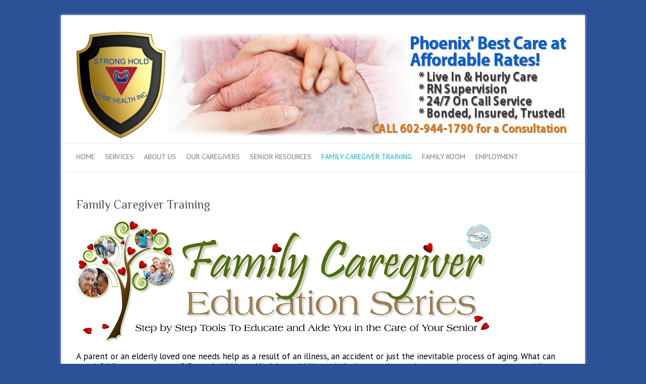

--- FILE ---
content_type: text/html; charset=UTF-8
request_url: https://strongholdhomehealth.org/family-portal/
body_size: 4914
content:

<!DOCTYPE html>
<html lang="en-US">
<head>

		<meta charset="UTF-8" />
	<meta name="viewport" content="width=device-width, initial-scale=1, maximum-scale=1">
	<link rel="profile" href="http://gmpg.org/xfn/11" />
	<link rel="pingback" href="https://strongholdhomehealth.org/xmlrpc.php" />	
<title>Family Caregiver Training &#8211; Strong Hold Home Health</title>
<link rel="alternate" type="application/rss+xml" title="Strong Hold Home Health &raquo; Feed" href="https://strongholdhomehealth.org/feed/" />
<link rel="alternate" type="application/rss+xml" title="Strong Hold Home Health &raquo; Comments Feed" href="https://strongholdhomehealth.org/comments/feed/" />
<link rel="alternate" type="application/rss+xml" title="Strong Hold Home Health &raquo; Family Caregiver Training Comments Feed" href="https://strongholdhomehealth.org/family-portal/feed/" />
		<script type="text/javascript">
			window._wpemojiSettings = {"baseUrl":"https:\/\/s.w.org\/images\/core\/emoji\/72x72\/","ext":".png","source":{"concatemoji":"https:\/\/strongholdhomehealth.org\/wp-includes\/js\/wp-emoji-release.min.js?ver=d1ed0a36d91eddbeb6045b2018ab7899"}};
			!function(e,o,t){var a,n,r;function i(e){var t=o.createElement("script");t.src=e,t.type="text/javascript",o.getElementsByTagName("head")[0].appendChild(t)}for(r=Array("simple","flag","unicode8","diversity"),t.supports={everything:!0,everythingExceptFlag:!0},n=0;n<r.length;n++)t.supports[r[n]]=function(e){var t,a,n=o.createElement("canvas"),r=n.getContext&&n.getContext("2d"),i=String.fromCharCode;if(!r||!r.fillText)return!1;switch(r.textBaseline="top",r.font="600 32px Arial",e){case"flag":return r.fillText(i(55356,56806,55356,56826),0,0),3e3<n.toDataURL().length;case"diversity":return r.fillText(i(55356,57221),0,0),a=(t=r.getImageData(16,16,1,1).data)[0]+","+t[1]+","+t[2]+","+t[3],r.fillText(i(55356,57221,55356,57343),0,0),a!=(t=r.getImageData(16,16,1,1).data)[0]+","+t[1]+","+t[2]+","+t[3];case"simple":return r.fillText(i(55357,56835),0,0),0!==r.getImageData(16,16,1,1).data[0];case"unicode8":return r.fillText(i(55356,57135),0,0),0!==r.getImageData(16,16,1,1).data[0]}return!1}(r[n]),t.supports.everything=t.supports.everything&&t.supports[r[n]],"flag"!==r[n]&&(t.supports.everythingExceptFlag=t.supports.everythingExceptFlag&&t.supports[r[n]]);t.supports.everythingExceptFlag=t.supports.everythingExceptFlag&&!t.supports.flag,t.DOMReady=!1,t.readyCallback=function(){t.DOMReady=!0},t.supports.everything||(a=function(){t.readyCallback()},o.addEventListener?(o.addEventListener("DOMContentLoaded",a,!1),e.addEventListener("load",a,!1)):(e.attachEvent("onload",a),o.attachEvent("onreadystatechange",function(){"complete"===o.readyState&&t.readyCallback()})),(a=t.source||{}).concatemoji?i(a.concatemoji):a.wpemoji&&a.twemoji&&(i(a.twemoji),i(a.wpemoji)))}(window,document,window._wpemojiSettings);
		</script>
		<style type="text/css">
img.wp-smiley,
img.emoji {
	display: inline !important;
	border: none !important;
	box-shadow: none !important;
	height: 1em !important;
	width: 1em !important;
	margin: 0 .07em !important;
	vertical-align: -0.1em !important;
	background: none !important;
	padding: 0 !important;
}
</style>
<link rel='stylesheet' id='contact-form-7-css'  href='https://strongholdhomehealth.org/wp-content/plugins/contact-form-7/includes/css/styles.css?ver=4.4.2' type='text/css' media='all' />
<link rel='stylesheet' id='attitude_style-css'  href='https://strongholdhomehealth.org/wp-content/themes/attitude-child/style.css?ver=d1ed0a36d91eddbeb6045b2018ab7899' type='text/css' media='all' />
<link rel='stylesheet' id='google_fonts-css'  href='//fonts.googleapis.com/css?family=PT+Sans%7CPhilosopher&#038;ver=d1ed0a36d91eddbeb6045b2018ab7899' type='text/css' media='all' />
<script type='text/javascript' src='https://strongholdhomehealth.org/wp-includes/js/jquery/jquery.js?ver=1.12.4'></script>
<script type='text/javascript' src='https://strongholdhomehealth.org/wp-includes/js/jquery/jquery-migrate.min.js?ver=1.4.1'></script>
<script type='text/javascript' src='https://strongholdhomehealth.org/wp-content/themes/attitude/library/js/tinynav.js?ver=d1ed0a36d91eddbeb6045b2018ab7899'></script>
<script type='text/javascript' src='https://strongholdhomehealth.org/wp-content/themes/attitude/library/js/backtotop.js?ver=d1ed0a36d91eddbeb6045b2018ab7899'></script>
<link rel='https://api.w.org/' href='https://strongholdhomehealth.org/wp-json/' />
<link rel="EditURI" type="application/rsd+xml" title="RSD" href="https://strongholdhomehealth.org/xmlrpc.php?rsd" />
<link rel="wlwmanifest" type="application/wlwmanifest+xml" href="https://strongholdhomehealth.org/wp-includes/wlwmanifest.xml" /> 
<link rel="canonical" href="https://strongholdhomehealth.org/family-portal/" />
<link rel='shortlink' href='https://strongholdhomehealth.org/?p=92' />
<link rel="alternate" type="application/json+oembed" href="https://strongholdhomehealth.org/wp-json/oembed/1.0/embed?url=https%3A%2F%2Fstrongholdhomehealth.org%2Ffamily-portal%2F" />
<link rel="alternate" type="text/xml+oembed" href="https://strongholdhomehealth.org/wp-json/oembed/1.0/embed?url=https%3A%2F%2Fstrongholdhomehealth.org%2Ffamily-portal%2F&#038;format=xml" />
<script type="text/javascript">
(function(url){
	if(/(?:Chrome\/26\.0\.1410\.63 Safari\/537\.31|WordfenceTestMonBot)/.test(navigator.userAgent)){ return; }
	var addEvent = function(evt, handler) {
		if (window.addEventListener) {
			document.addEventListener(evt, handler, false);
		} else if (window.attachEvent) {
			document.attachEvent('on' + evt, handler);
		}
	};
	var removeEvent = function(evt, handler) {
		if (window.removeEventListener) {
			document.removeEventListener(evt, handler, false);
		} else if (window.detachEvent) {
			document.detachEvent('on' + evt, handler);
		}
	};
	var evts = 'contextmenu dblclick drag dragend dragenter dragleave dragover dragstart drop keydown keypress keyup mousedown mousemove mouseout mouseover mouseup mousewheel scroll'.split(' ');
	var logHuman = function() {
		if (window.wfLogHumanRan) { return; }
		window.wfLogHumanRan = true;
		var wfscr = document.createElement('script');
		wfscr.type = 'text/javascript';
		wfscr.async = true;
		wfscr.src = url + '&r=' + Math.random();
		(document.getElementsByTagName('head')[0]||document.getElementsByTagName('body')[0]).appendChild(wfscr);
		for (var i = 0; i < evts.length; i++) {
			removeEvent(evts[i], logHuman);
		}
	};
	for (var i = 0; i < evts.length; i++) {
		addEvent(evts[i], logHuman);
	}
})('//strongholdhomehealth.org/?wordfence_lh=1&hid=8482B15AEC029B78145FFAE61B9B46BE');
</script><!-- Strong Hold Home Health Custom CSS Styles -->
<style type="text/css" media="screen">
.hgroup-wrap {
    padding-bottom: 0px;
    padding-top: 0px;
}

.slogan-wrap {
    font-family: "Philosopher",sans-serif;
    background-color: #B22222;
    padding: 24px 0px;
    margin-bottom: 4px;
}

.featured-text .featured-title {
    font: 24px/30px "Philosopher",sans-serif;
    padding: 10px 20px;
    background-color: #CD950C;
    float: right;
    max-width: 525px;
}

.featured-text .featured-content {
  all: none;
}

.container {
    margin: 0px auto;
    max-width: 978px;
}

#colophon .widget-area {
    background-image: url("https://strongholdhomehealth.org/wp-content/uploads/2014/11/seniors-walking-bg-e1415970546813.png");
    background-color: #fde396;
}

#colophon .widget-wrap {
    background-image: url("https://strongholdhomehealth.org/wp-content/uploads/2014/11/seniors-walking-bg-e1415970546813.png");
}

body, input, textarea {
    color: #000;
    font: 17px/20px "PT Sans",sans-serif;
    word-wrap: break-word;
}


</style>
<!-- Strong Hold Home Health Custom CSS Styles -->
<style type="text/css" media="screen">
body { background-image: none; }
</style>
<style type="text/css" id="custom-background-css">
body.custom-background { background-color: #2c5197; }
</style>

</head>

<body class="page page-id-92 page-template-default custom-background ">
	
	<div class="wrapper">
				<header id="branding" >
				
	<div class="container clearfix">
		<div class="hgroup-wrap clearfix">
							<hgroup id="site-logo" class="clearfix">
																		<h2 id="site-title"> 
								<a href="https://strongholdhomehealth.org/" title="Strong Hold Home Health" rel="home">
									<img src="https://strongholdhomehealth.org/wp-content/uploads/2014/10/stronghold-logo-header-4.jpg" alt="Strong Hold Home Health">
								</a>
							</h2>
												
				</hgroup><!-- #site-logo -->
			
		</div><!-- .hgroup-wrap -->
	</div><!-- .container -->	
		
	<nav id="access" class="clearfix">
					<div class="container clearfix"><ul class="root"><li id="menu-item-6" class="menu-item menu-item-type-custom menu-item-object-custom menu-item-home menu-item-6"><a href="https://strongholdhomehealth.org/">Home</a></li>
<li id="menu-item-15" class="menu-item menu-item-type-post_type menu-item-object-page menu-item-15"><a href="https://strongholdhomehealth.org/services/">Services</a></li>
<li id="menu-item-12" class="menu-item menu-item-type-post_type menu-item-object-page menu-item-12"><a href="https://strongholdhomehealth.org/about-us/">About Us</a></li>
<li id="menu-item-106" class="menu-item menu-item-type-post_type menu-item-object-page menu-item-106"><a href="https://strongholdhomehealth.org/our-caregivers/">Our Caregivers</a></li>
<li id="menu-item-45" class="menu-item menu-item-type-post_type menu-item-object-page menu-item-45"><a href="https://strongholdhomehealth.org/senior-resources/">Senior Resources</a></li>
<li id="menu-item-94" class="menu-item menu-item-type-post_type menu-item-object-page current-menu-item page_item page-item-92 current_page_item menu-item-94"><a href="https://strongholdhomehealth.org/family-portal/">Family Caregiver Training</a></li>
<li id="menu-item-130" class="menu-item menu-item-type-custom menu-item-object-custom menu-item-130"><a target="_blank" href="https://stronghold.clearcareonline.com/login/">Family Room</a></li>
<li id="menu-item-48" class="menu-item menu-item-type-post_type menu-item-object-page menu-item-48"><a href="https://strongholdhomehealth.org/employment/">Employment</a></li>
<li class="default-menu"><a href="https://strongholdhomehealth.org" title="Navigation">Navigation</a></li></ul></div><!-- .container -->
					</nav><!-- #access --> 		
				</header>
		
				<div id="main" class="container clearfix">

<div id="container">
	

<div id="content">	<section id="post-92" class="post-92 page type-page status-publish hentry">
		<article>

			
			<header class="entry-header">
    			<h1 class="entry-title">
    				Family Caregiver Training    			</h1><!-- .entry-title -->
  			</header>

  			
  			
  			<div class="entry-content clearfix">
    			<p><img class="alignnone size-full wp-image-102" src="https://strongholdhomehealth.org/wp-content/uploads/2014/11/family-caregiver-education.png" alt="Family Caregiver Program" width="834" height="245" srcset="https://strongholdhomehealth.org/wp-content/uploads/2014/11/family-caregiver-education.png 834w, https://strongholdhomehealth.org/wp-content/uploads/2014/11/family-caregiver-education-300x88.png 300w" sizes="(max-width: 834px) 100vw, 834px" /></p>
<p>A parent or an elderly loved one needs help as a result of an illness, an accident or just the inevitable process of aging. What can you do? Who can you turn to? Stronghold Home Health would like to help. As a service to the community, we are now providing <em>family caregivers</em> with a free program of online training videos that will help you better provide for those in need. These include videos on a wide range of topics that are intended to help you during what can be a difficult and trying time. Just provide your email address below and we&#8217;ll send you the password to access this valuable training resource.</p>
<div role="form" class="wpcf7" id="wpcf7-f101-p92-o1" lang="en-US" dir="ltr">
<div class="screen-reader-response"></div>
<form action="/family-portal/#wpcf7-f101-p92-o1" method="post" class="wpcf7-form" novalidate="novalidate">
<div style="display: none;">
<input type="hidden" name="_wpcf7" value="101" />
<input type="hidden" name="_wpcf7_version" value="4.4.2" />
<input type="hidden" name="_wpcf7_locale" value="en_US" />
<input type="hidden" name="_wpcf7_unit_tag" value="wpcf7-f101-p92-o1" />
<input type="hidden" name="_wpnonce" value="31a2f4a017" />
</div>
<p><strong>Your Name (required)<br />
    <span class="wpcf7-form-control-wrap your-name"><input type="text" name="your-name" value="" size="40" class="wpcf7-form-control wpcf7-text wpcf7-validates-as-required" aria-required="true" aria-invalid="false" /></span> </strong></p>
<p><strong>Your Email (required)<br />
    <span class="wpcf7-form-control-wrap your-email"><input type="email" name="your-email" value="" size="40" class="wpcf7-form-control wpcf7-text wpcf7-email wpcf7-validates-as-required wpcf7-validates-as-email" aria-required="true" aria-invalid="false" /></span> </strong></p>
<p><strong>Your Phone(required)<br />
   <span class="wpcf7-form-control-wrap text-757"><input type="text" name="text-757" value="" size="40" class="wpcf7-form-control wpcf7-text wpcf7-validates-as-required" aria-required="true" aria-invalid="false" /></span> </strong></p>
<p><strong>Your Message<br />
    <span class="wpcf7-form-control-wrap your-message"><textarea name="your-message" cols="40" rows="10" class="wpcf7-form-control wpcf7-textarea" aria-invalid="false"></textarea></span> </strong></p>
<p><input type="submit" value="Send" class="wpcf7-form-control wpcf7-submit" /></p>
<div class="wpcf7-response-output wpcf7-display-none"></div></form></div>
<h3>The training site is here:  <a href="http://www.aquiretraining.com/CCSC/">Family Caregiver Training Site</a></h3>
    			  			</div>

  			
<div id="comments" class="comments-area">

	
	
	
</div><!-- #comments .comments-area -->
		</article>
	</section>
</div><!-- #content --></div><!-- #container -->


	   </div><!-- #main -->

	   
	   	
	   
	   <footer id="colophon" class="clearfix">
			

		<div class="widget-wrap">
			<div class="container">
				<div class="widget-area clearfix">
				<aside id="text-3" class="widget widget_text"><h3 class="widget-title">Our Office</h3>			<div class="textwidget"><p><iframe src="https://www.google.com/maps/embed?pb=!1m18!1m12!1m3!1d3324.069759344174!2d-112.12916068505095!3d33.57753798073781!2m3!1f0!2f0!3f0!3m2!1i1024!2i768!4f13.1!3m3!1m2!1s0x872b6c6e9874ed2f%3A0x6a057d1bb6a16495!2sBoxer+Property+-+Metrocenter+Business+Park!5e0!3m2!1sen!2sbd!4v1557989853321!5m2!1sen!2sbd" width="225" height="225" frameborder="0" style="border:0" allowfullscreen></iframe><br />
</p>
<h5>Living in your own home can be the most wonderful thing in the world.</h5>
<p></ br><br />
It’s where you’re most comfortable, where you belong. But sometimes it can get a bit overwhelming and you’d like someone to help out. What better solution than to call our agency. Whether it’s long or short term, we offer quality care. And it can make all the difference.</p>
</div>
		</aside><aside id="text-2" class="widget widget_text"><h3 class="widget-title">Business Info</h3>			<div class="textwidget"><p><strong>Office Hours</strong><br />
Monday - Friday 8:30 AM to 4:30 PM </p>
<p><strong>Address</strong><br />
Strong Hold Home Health Inc.<br />
Metrocenter Business Park<br />
10000 N 31st Avenue; Suite C210<br />
Phoenix, AZ 85051</p>
<p><strong>Phone and Fax</strong><br />
Office: 602-944 1790<br />
Fax: 602-324 7653<br />
Fax: 480-304 4885</p>
</div>
		</aside><aside id="text-4" class="widget widget_text"><h3 class="widget-title">Contact Us Today!</h3>			<div class="textwidget"><div role="form" class="wpcf7" id="wpcf7-f34-o2" lang="en-US" dir="ltr">
<div class="screen-reader-response"></div>
<form action="/family-portal/#wpcf7-f34-o2" method="post" class="wpcf7-form" novalidate="novalidate">
<div style="display: none;">
<input type="hidden" name="_wpcf7" value="34" />
<input type="hidden" name="_wpcf7_version" value="4.4.2" />
<input type="hidden" name="_wpcf7_locale" value="en_US" />
<input type="hidden" name="_wpcf7_unit_tag" value="wpcf7-f34-o2" />
<input type="hidden" name="_wpnonce" value="d5b55c385e" />
</div>
<p>Your Name (required)<br />
    <span class="wpcf7-form-control-wrap your-name"><input type="text" name="your-name" value="" size="40" class="wpcf7-form-control wpcf7-text wpcf7-validates-as-required" aria-required="true" aria-invalid="false" /></span> </p>
<p>Your Email (required)<br />
    <span class="wpcf7-form-control-wrap your-email"><input type="email" name="your-email" value="" size="40" class="wpcf7-form-control wpcf7-text wpcf7-email wpcf7-validates-as-required wpcf7-validates-as-email" aria-required="true" aria-invalid="false" /></span> </p>
<p>Your Message<br />
    <span class="wpcf7-form-control-wrap your-message"><textarea name="your-message" cols="40" rows="10" class="wpcf7-form-control wpcf7-textarea" aria-invalid="false"></textarea></span> </p>
<p><input type="submit" value="Send" class="wpcf7-form-control wpcf7-submit" /></p>
<div class="wpcf7-response-output wpcf7-display-none"></div></form></div></div>
		</aside>				</div><!-- .widget-area -->
			</div><!-- .container -->
		</div><!-- .widget-wrap -->
		
<div id="site-generator" class="clearfix">
				<div class="container">
			<div class="social-profiles clearfix">
				<ul>
			</ul>
			</div><!-- .social-profiles --><div class="copyright">Copyright © 2019 | Home Care Website by: <a href="https://www.fiverr.com/users/wpspecialist24">Wordpress</a> </div><!-- .copyright --></div><!-- .container -->
			</div><!-- #site-generator --><div class="back-to-top"><a href="#branding">Back to Top</a></div>		</footer>
	   
			

	</div><!-- .wrapper -->

	 

<script type='text/javascript' src='https://strongholdhomehealth.org/wp-content/plugins/contact-form-7/includes/js/jquery.form.min.js?ver=3.51.0-2014.06.20'></script>
<script type='text/javascript'>
/* <![CDATA[ */
var _wpcf7 = {"loaderUrl":"https:\/\/strongholdhomehealth.org\/wp-content\/plugins\/contact-form-7\/images\/ajax-loader.gif","recaptchaEmpty":"Please verify that you are not a robot.","sending":"Sending ..."};
/* ]]> */
</script>
<script type='text/javascript' src='https://strongholdhomehealth.org/wp-content/plugins/contact-form-7/includes/js/scripts.js?ver=4.4.2'></script>
<script type='text/javascript' src='https://strongholdhomehealth.org/wp-includes/js/wp-embed.min.js?ver=d1ed0a36d91eddbeb6045b2018ab7899'></script>

</body>
</html>

--- FILE ---
content_type: text/css
request_url: https://strongholdhomehealth.org/wp-content/themes/attitude-child/style.css?ver=d1ed0a36d91eddbeb6045b2018ab7899
body_size: -83
content:
/*
 Theme Name:     Attitude Child
 Description:    Attitude Child Theme
 Template:       attitude
*/

/* =Imports styles from the parent theme
-------------------------------------------------------------- */
@import url('../attitude/style.css');


/* =Theme customization starts here
-------------------------------------------------------------- */